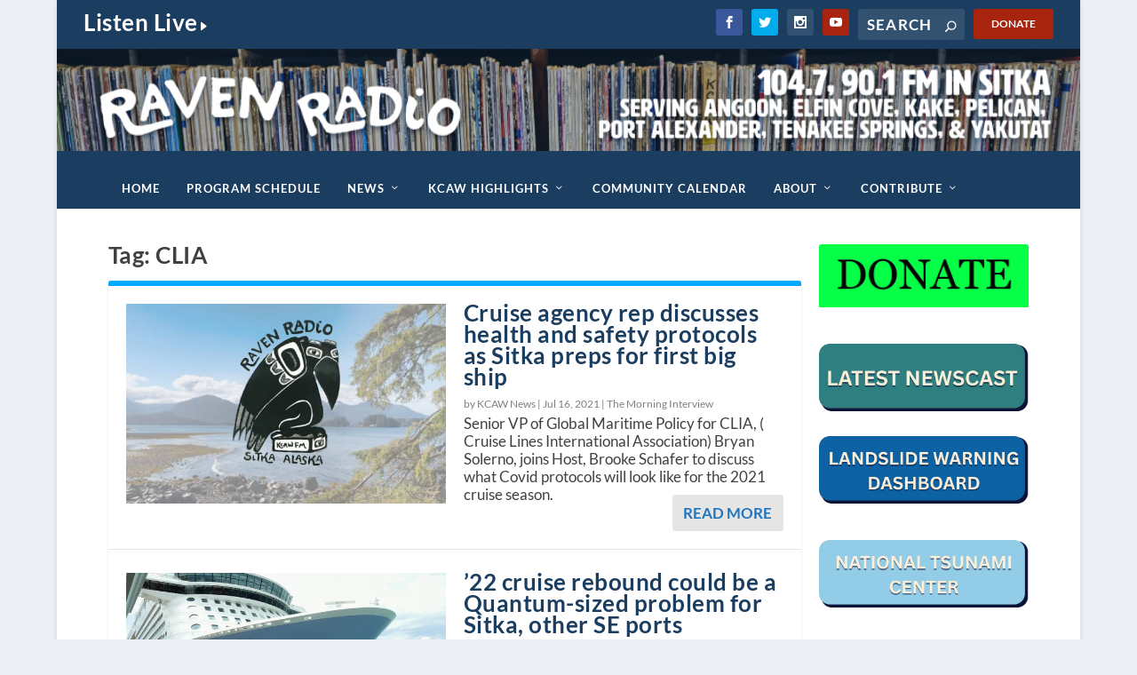

--- FILE ---
content_type: text/javascript; charset=utf-8
request_url: https://widgets.getsitecontrol.com/25598/script.js
body_size: 2755
content:
/*v0.29.6 at 2017-05-18 © 2017 GetSiteControl*/
!function(e,t){var s=e.document,a=t.widgets;if(e._gscq=e._gscq||[],1===e._gscq.loaded)return void(e.gscwidgets&&e.gscwidgets.runtime&&(e.gscwidgets.runtime.destroy(),e.gscwidgets.start(t)));if(e._gscq.loaded=1,!s.all||s.querySelector)for(var d=0;d<a.length;d++)if(a[d]&&!a[d].disabled){e.gscwidgets?e.gscwidgets.start(t):!function(){var a,d,g;d=s.createElement("script"),a=!1,g=s.getElementsByTagName("script")[0],d.type="text/javascript",d.async=!0,d.src=t.settings.RUNTIME_URL,d.onload=d.onreadystatechange=function(){var s=this.readyState;a||s&&"complete"!==s&&"loaded"!==s||(a=!0,e.gscwidgets.start(t))},g&&g.parentNode?g.parentNode.insertBefore(d,g):(g=s.body||s.getElementsByTagName("body")[0]||s.getElementsByTagName("head")[0],g.appendChild(d))}();break}}(window,{"widgets": [{"sort_order": -28, "layout": "modal", "data": {"mobileLabel": "Check this out!", "description": "<div><b>Take a look at the Raven Radio 'hub' for more information on the local response to COVID-19</b>. We've included info on closures, event cancellations, and newsroom coverage to keep you informed.</div>", "title": "Concerned about the coronavirus?", "url": "https://www.kcaw.org/2020/03/13/sitkas-coronavirus-information-hub/", "buttonText": "GO TO THE KCAW HUB", "newWindow": false, "note": "", "label": "Check this out!"}, "id": 444602, "style": {"minimizeColor": "#5e5e5e", "barLogoColor": "#cd5762", "animationDurationOut": "500ms", "barButtonHoverColor": "#fafafa", "separatorColor": "#c53f4b", "image": {"padding": true, "src": "//media.getsitecontrol.com/main/images/25598/1a848ae3b2666e9deddb7db70831c25c_159242814.jpg", "position": "left", "valign": "middle", "hdpi": false}, "animationOrigin": "center center", "buttonHoverTextColor": "#1d1f1e", "labelTextColor": "#ffffff", "accentTextColor": "#1d1f1e", "animationIn": "none", "labelHoverColor": "#be2734", "buttonTextColor": "#1d1f1e", "animationRepeat": 1, "buttonHoverColor": "#fafafa", "backColor": "#b70f1e", "barButtonHoverTextColor": "#1d1f1e", "font": "\"Helvetica Neue\", Helvetica, Arial, sans-serif", "animationBackface": "initial", "secondaryAccentTextColor": "#ffffff", "headerTextColor": "#ffffff", "labelHoverTextColor": "#ffffff", "inputTextColor": "#333333", "validationErrorTextColor": "#ffffff", "animationDurationIn": "800ms", "accentColor": "#ffffff", "labelColor": "#b70f1e", "theme": false, "animation": "none", "inputBackColor": "#ffffff", "animationDelay": "0ms", "animationOut": "fadeOut", "textColor": "#ffffff", "closeHoverColor": "#ffffff", "minimizeHoverColor": "#444444", "inactiveInputTextColor": "#ffffff", "baseColor": "#b70f1e", "buttonColor": "#ffffff", "barBackColor": "#b70f1e", "secondaryTextColor": "#ffffff", "validationErrorBackColor": "#f16645", "inputPlaceholderColor": "#cacaca", "logoColor": "#cd5762", "animationDirectionOut": "normal", "barButtonColor": "#ffffff", "animationDirectionIn": "normal", "barTextColor": "#ffffff", "inputBorderColor": "#b70f1e", "barLogoHoverColor": "#d46f78", "panelColor": "#c53f4b", "panelHoverColor": "#be2734", "noteTextColor": "#ffffff", "inactiveInputBackColor": "#cd5762", "logoHoverColor": "#d46f78", "secondaryAccentColor": "#cd5762", "closeColor": "#ffffff", "inactiveInputBorderColor": "#b70f1e", "barButtonTextColor": "#1d1f1e", "secondaryColor": "#b70f1e"}, "tracking": {}, "targeting": {"ab": 100, "os": {"include": false, "value": []}, "language": {"include": false, "value": []}, "platform": {"include": false, "value": []}, "url": [{"include": false, "value": "/2020/03/13/sitkas-coronavirus-information-hub/"}], "ip": {"include": false, "value": []}, "utm": {"include": false, "value": []}, "source": {"include": false, "value": []}, "params": [], "visitor": {"include": false, "value": {"pageView": 2}}, "geo": {"include": false, "value": []}, "browser": {"include": false, "value": []}}, "name": "COVID-19 Hub", "settings": {"pushBody": true, "scrollWithBody": true, "mobileAlign": "right", "storage": {"action": 30, "close": 1}, "mobileBottom": false}, "template": "normal", "type": "promo", "display": {"start": {"delay": 1000}, "schedule": {"to": "2020-06-15", "from": "2020-05-01", "weekdays": [0, 1, 2, 3, 4, 5, 6]}, "stop": {}, "frequency": 86400, "time": {"to": "23:00", "tz": {"name": "(GMT -09:00) Alaska Time", "offsets": [540, 480, 540, 480, 540, 480, 540, 480, 540, 480, 540, 480, 540], "id": "US/Alaska", "abbr": "AKST", "offset": 540, "untils": [1457866800000, 1478426400000, 1489316400000, 1509876000000, 1520766000000, 1541325600000, 1552215600000, 1572775200000, 1583665200000, 1604224800000, 1615719600000, 1636279200000, null]}, "from": "00:00"}}}, {"sort_order": -19, "layout": "bottomBar", "data": {"mobileLabel": "KCAW's Cookie Policy", "description": "Add a description of your offer, ad or promotion, explain its features, benefits and advantages.", "title": "KCAW uses cookies to give you the best experience on our website. Read about cookies in our cookie policy.", "url": "https://www.kcaw.org/kcaw-cookie-policy/", "buttonText": "LEARN MORE", "newWindow": true, "note": "", "label": "Check this out!"}, "id": 403845, "style": {"minimizeColor": "#5e5e5e", "barLogoColor": "#c26657", "animationDurationOut": "500ms", "barButtonHoverColor": "#f5a600", "separatorColor": "#b9503f", "animationOrigin": "center center", "buttonHoverTextColor": "#ffffff", "labelTextColor": "#ffffff", "accentTextColor": "#ffffff", "animationIn": "none", "labelHoverColor": "#b13a27", "buttonTextColor": "#ffffff", "animationRepeat": 1, "buttonHoverColor": "#f5a600", "backColor": "#a8240f", "barButtonHoverTextColor": "#ffffff", "font": "\"Helvetica Neue\", Helvetica, Arial, sans-serif", "animationBackface": "initial", "secondaryAccentTextColor": "#ffffff", "headerTextColor": "#ffffff", "labelHoverTextColor": "#ffffff", "inputTextColor": "#333333", "validationErrorTextColor": "#ffffff", "animationDurationIn": "800ms", "accentColor": "#ffad00", "labelColor": "#a8240f", "theme": false, "animation": "none", "inputBackColor": "#ffffff", "animationDelay": "0ms", "animationOut": "fadeOut", "textColor": "#ffffff", "closeHoverColor": "#ffffff", "minimizeHoverColor": "#444444", "inactiveInputTextColor": "#ffffff", "baseColor": "#a8240f", "buttonColor": "#ffad00", "barBackColor": "#a8240f", "secondaryTextColor": "#ffffff", "validationErrorBackColor": "#f16645", "inputPlaceholderColor": "#cacaca", "logoColor": "#c26657", "animationDirectionOut": "normal", "barButtonColor": "#ffad00", "animationDirectionIn": "normal", "barTextColor": "#ffffff", "inputBorderColor": "#a8240f", "barLogoHoverColor": "#cb7c6f", "panelColor": "#b9503f", "panelHoverColor": "#b13a27", "noteTextColor": "#ffffff", "inactiveInputBackColor": "#c26657", "logoHoverColor": "#cb7c6f", "secondaryAccentColor": "#616262", "closeColor": "#ffffff", "inactiveInputBorderColor": "#a8240f", "barButtonTextColor": "#ffffff", "secondaryColor": "#1d1f1e"}, "tracking": {}, "targeting": {"url": [{"include": true, "value": "/*"}], "ab": 100}, "name": "Google Data Collection Notification", "settings": {"pushBody": true, "scrollWithBody": true, "mobileAlign": "right", "storage": {"action": 30, "close": 1}, "mobileBottom": false}, "template": "normal", "type": "promo", "display": {"start": {"immediate": true}, "frequency": 3600, "stop": {"show": 3}, "schedule": {"to": "2019-07-12", "from": "2019-06-21", "weekdays": [0, 1, 2, 3, 4, 5, 6]}}}, {"disabled": true, "id": 526963}, {"disabled": true, "id": 528000}, {"disabled": true, "id": 528001}, {"disabled": true, "id": 526962}, {"disabled": true, "id": 526782}, {"disabled": true, "id": 526629}, {"disabled": true, "id": 525827}, {"disabled": true, "id": 524952}, {"disabled": true, "id": 523925}, {"disabled": true, "id": 523802}, {"disabled": true, "id": 523652}, {"disabled": true, "id": 522143}, {"disabled": true, "id": 520433}, {"disabled": true, "id": 520031}, {"disabled": true, "id": 518628}, {"disabled": true, "id": 518334}, {"disabled": true, "id": 518336}, {"disabled": true, "id": 517934}, {"disabled": true, "id": 502909}, {"disabled": true, "id": 504502}, {"disabled": true, "id": 505871}, {"disabled": true, "id": 516154}, {"disabled": true, "id": 516393}, {"disabled": true, "id": 506562}, {"disabled": true, "id": 516394}, {"disabled": true, "id": 516553}, {"disabled": true, "id": 506681}, {"disabled": true, "id": 504501}, {"disabled": true, "id": 503392}, {"disabled": true, "id": 499341}, {"disabled": true, "id": 502456}, {"disabled": true, "id": 492511}, {"disabled": true, "id": 511735}, {"disabled": true, "id": 510998}, {"disabled": true, "id": 491579}, {"disabled": true, "id": 498234}, {"disabled": true, "id": 482447}, {"disabled": true, "id": 478547}, {"disabled": true, "id": 475668}, {"disabled": true, "id": 468205}, {"disabled": true, "id": 487158}, {"disabled": true, "id": 468696}, {"disabled": true, "id": 469164}, {"disabled": true, "id": 470180}, {"disabled": true, "id": 473180}, {"disabled": true, "id": 462511}, {"disabled": true, "id": 462512}, {"disabled": true, "id": 471255}, {"disabled": true, "id": 443948}, {"disabled": true, "id": 437719}, {"disabled": true, "id": 456018}, {"disabled": true, "id": 429160}, {"disabled": true, "id": 425868}, {"disabled": true, "id": 420926}, {"disabled": true, "id": 422850}, {"disabled": true, "id": 409807}, {"disabled": true, "id": 387506}, {"disabled": true, "id": 387257}, {"disabled": true, "id": 362452}, {"disabled": true, "id": 358230}, {"disabled": true, "id": 355585}, {"disabled": true, "id": 330927}, {"disabled": true, "id": 482445}, {"disabled": true, "id": 278205}, {"disabled": true, "id": 281761}, {"disabled": true, "id": 65314}, {"disabled": true, "id": 219624}, {"disabled": true, "id": 157298}, {"disabled": true, "id": 106633}, {"disabled": true, "id": 35996}], "runtime": {"status": "offline", "fbRedirectUri": "https://getsitecontrol.com/close", "fbAppId": "1700939563493347", "shareByEmailUrl": "https://app.getsitecontrol.com/api/v1/share-by-email?u={url}&t={title}&d={description}&logo={logo}", "trackUrl": "https://app.getsitecontrol.com/api/v1/stat", "chatUrl": "https://app.getsitecontrol.com/api/v1/chat/init?widget={id}&uid={uid}", "removeLogoNotCool": true, "logoUrl": "https://getsitecontrol.com/{type}-widget/?utm_content={type}&utm_source={site}&utm_medium=referral&utm_term={layout}&utm_campaign=Widgets Logo", "targetingUrl": "https://app.getsitecontrol.com/api/v1/targeting", "enableGoogleAnalytics": true, "doTrack": true, "responsive": {"enabled": true, "breakpoint": 640}, "chatPageUrl": "https://app.getsitecontrol.com/api/v1/embedded-chat?widget={id}&gscuid={uid}", "submitUrl": "https://app.getsitecontrol.com/api/v1/submit", "sessionLength": 20, "removeLogo": true}, "settings": {"RUNTIME_URL": "//st.getsitecontrol.com/main/runtime/runtime.2.10.5.js"}});